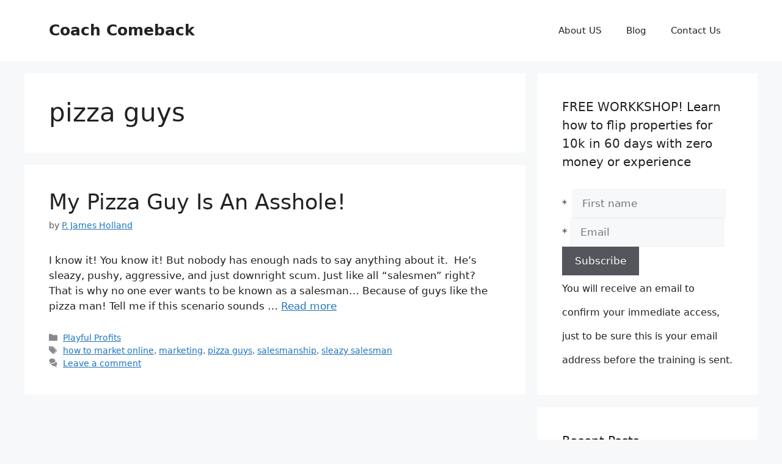

--- FILE ---
content_type: text/html; charset=UTF-8
request_url: https://coachcomeback.com/tag/pizza-guys/
body_size: 12789
content:
<!DOCTYPE html>
<html lang="en-US">
<head>
	<meta charset="UTF-8">
	<title>pizza guys &#8211; Coach Comeback</title>
<meta name='robots' content='max-image-preview:large' />
	<style>img:is([sizes="auto" i], [sizes^="auto," i]) { contain-intrinsic-size: 3000px 1500px }</style>
	<meta name="viewport" content="width=device-width, initial-scale=1"><link rel='dns-prefetch' href='//secure.gravatar.com' />
<link rel='dns-prefetch' href='//stats.wp.com' />
<link rel='dns-prefetch' href='//widgets.wp.com' />
<link rel='dns-prefetch' href='//s0.wp.com' />
<link rel='dns-prefetch' href='//0.gravatar.com' />
<link rel='dns-prefetch' href='//1.gravatar.com' />
<link rel='dns-prefetch' href='//2.gravatar.com' />
<link rel='dns-prefetch' href='//jetpack.wordpress.com' />
<link rel='dns-prefetch' href='//public-api.wordpress.com' />
<link rel='dns-prefetch' href='//www.googletagmanager.com' />
<link rel='preconnect' href='//i0.wp.com' />
<link rel='preconnect' href='//c0.wp.com' />


<style id='wp-emoji-styles-inline-css'>

	img.wp-smiley, img.emoji {
		display: inline !important;
		border: none !important;
		box-shadow: none !important;
		height: 1em !important;
		width: 1em !important;
		margin: 0 0.07em !important;
		vertical-align: -0.1em !important;
		background: none !important;
		padding: 0 !important;
	}
</style>
<link rel='stylesheet' id='wp-block-library-css' href='https://c0.wp.com/c/6.8.3/wp-includes/css/dist/block-library/style.min.css' media='all' />
<style id='classic-theme-styles-inline-css'>
/*! This file is auto-generated */
.wp-block-button__link{color:#fff;background-color:#32373c;border-radius:9999px;box-shadow:none;text-decoration:none;padding:calc(.667em + 2px) calc(1.333em + 2px);font-size:1.125em}.wp-block-file__button{background:#32373c;color:#fff;text-decoration:none}
</style>
<link rel='stylesheet' id='mediaelement-css' href='https://c0.wp.com/c/6.8.3/wp-includes/js/mediaelement/mediaelementplayer-legacy.min.css' media='all' />
<link rel='stylesheet' id='wp-mediaelement-css' href='https://c0.wp.com/c/6.8.3/wp-includes/js/mediaelement/wp-mediaelement.min.css' media='all' />
<style id='jetpack-sharing-buttons-style-inline-css'>
.jetpack-sharing-buttons__services-list{display:flex;flex-direction:row;flex-wrap:wrap;gap:0;list-style-type:none;margin:5px;padding:0}.jetpack-sharing-buttons__services-list.has-small-icon-size{font-size:12px}.jetpack-sharing-buttons__services-list.has-normal-icon-size{font-size:16px}.jetpack-sharing-buttons__services-list.has-large-icon-size{font-size:24px}.jetpack-sharing-buttons__services-list.has-huge-icon-size{font-size:36px}@media print{.jetpack-sharing-buttons__services-list{display:none!important}}.editor-styles-wrapper .wp-block-jetpack-sharing-buttons{gap:0;padding-inline-start:0}ul.jetpack-sharing-buttons__services-list.has-background{padding:1.25em 2.375em}
</style>
<style id='global-styles-inline-css'>
:root{--wp--preset--aspect-ratio--square: 1;--wp--preset--aspect-ratio--4-3: 4/3;--wp--preset--aspect-ratio--3-4: 3/4;--wp--preset--aspect-ratio--3-2: 3/2;--wp--preset--aspect-ratio--2-3: 2/3;--wp--preset--aspect-ratio--16-9: 16/9;--wp--preset--aspect-ratio--9-16: 9/16;--wp--preset--color--black: #000000;--wp--preset--color--cyan-bluish-gray: #abb8c3;--wp--preset--color--white: #ffffff;--wp--preset--color--pale-pink: #f78da7;--wp--preset--color--vivid-red: #cf2e2e;--wp--preset--color--luminous-vivid-orange: #ff6900;--wp--preset--color--luminous-vivid-amber: #fcb900;--wp--preset--color--light-green-cyan: #7bdcb5;--wp--preset--color--vivid-green-cyan: #00d084;--wp--preset--color--pale-cyan-blue: #8ed1fc;--wp--preset--color--vivid-cyan-blue: #0693e3;--wp--preset--color--vivid-purple: #9b51e0;--wp--preset--color--contrast: var(--contrast);--wp--preset--color--contrast-2: var(--contrast-2);--wp--preset--color--contrast-3: var(--contrast-3);--wp--preset--color--base: var(--base);--wp--preset--color--base-2: var(--base-2);--wp--preset--color--base-3: var(--base-3);--wp--preset--color--accent: var(--accent);--wp--preset--gradient--vivid-cyan-blue-to-vivid-purple: linear-gradient(135deg,rgba(6,147,227,1) 0%,rgb(155,81,224) 100%);--wp--preset--gradient--light-green-cyan-to-vivid-green-cyan: linear-gradient(135deg,rgb(122,220,180) 0%,rgb(0,208,130) 100%);--wp--preset--gradient--luminous-vivid-amber-to-luminous-vivid-orange: linear-gradient(135deg,rgba(252,185,0,1) 0%,rgba(255,105,0,1) 100%);--wp--preset--gradient--luminous-vivid-orange-to-vivid-red: linear-gradient(135deg,rgba(255,105,0,1) 0%,rgb(207,46,46) 100%);--wp--preset--gradient--very-light-gray-to-cyan-bluish-gray: linear-gradient(135deg,rgb(238,238,238) 0%,rgb(169,184,195) 100%);--wp--preset--gradient--cool-to-warm-spectrum: linear-gradient(135deg,rgb(74,234,220) 0%,rgb(151,120,209) 20%,rgb(207,42,186) 40%,rgb(238,44,130) 60%,rgb(251,105,98) 80%,rgb(254,248,76) 100%);--wp--preset--gradient--blush-light-purple: linear-gradient(135deg,rgb(255,206,236) 0%,rgb(152,150,240) 100%);--wp--preset--gradient--blush-bordeaux: linear-gradient(135deg,rgb(254,205,165) 0%,rgb(254,45,45) 50%,rgb(107,0,62) 100%);--wp--preset--gradient--luminous-dusk: linear-gradient(135deg,rgb(255,203,112) 0%,rgb(199,81,192) 50%,rgb(65,88,208) 100%);--wp--preset--gradient--pale-ocean: linear-gradient(135deg,rgb(255,245,203) 0%,rgb(182,227,212) 50%,rgb(51,167,181) 100%);--wp--preset--gradient--electric-grass: linear-gradient(135deg,rgb(202,248,128) 0%,rgb(113,206,126) 100%);--wp--preset--gradient--midnight: linear-gradient(135deg,rgb(2,3,129) 0%,rgb(40,116,252) 100%);--wp--preset--font-size--small: 13px;--wp--preset--font-size--medium: 20px;--wp--preset--font-size--large: 36px;--wp--preset--font-size--x-large: 42px;--wp--preset--spacing--20: 0.44rem;--wp--preset--spacing--30: 0.67rem;--wp--preset--spacing--40: 1rem;--wp--preset--spacing--50: 1.5rem;--wp--preset--spacing--60: 2.25rem;--wp--preset--spacing--70: 3.38rem;--wp--preset--spacing--80: 5.06rem;--wp--preset--shadow--natural: 6px 6px 9px rgba(0, 0, 0, 0.2);--wp--preset--shadow--deep: 12px 12px 50px rgba(0, 0, 0, 0.4);--wp--preset--shadow--sharp: 6px 6px 0px rgba(0, 0, 0, 0.2);--wp--preset--shadow--outlined: 6px 6px 0px -3px rgba(255, 255, 255, 1), 6px 6px rgba(0, 0, 0, 1);--wp--preset--shadow--crisp: 6px 6px 0px rgba(0, 0, 0, 1);}:where(.is-layout-flex){gap: 0.5em;}:where(.is-layout-grid){gap: 0.5em;}body .is-layout-flex{display: flex;}.is-layout-flex{flex-wrap: wrap;align-items: center;}.is-layout-flex > :is(*, div){margin: 0;}body .is-layout-grid{display: grid;}.is-layout-grid > :is(*, div){margin: 0;}:where(.wp-block-columns.is-layout-flex){gap: 2em;}:where(.wp-block-columns.is-layout-grid){gap: 2em;}:where(.wp-block-post-template.is-layout-flex){gap: 1.25em;}:where(.wp-block-post-template.is-layout-grid){gap: 1.25em;}.has-black-color{color: var(--wp--preset--color--black) !important;}.has-cyan-bluish-gray-color{color: var(--wp--preset--color--cyan-bluish-gray) !important;}.has-white-color{color: var(--wp--preset--color--white) !important;}.has-pale-pink-color{color: var(--wp--preset--color--pale-pink) !important;}.has-vivid-red-color{color: var(--wp--preset--color--vivid-red) !important;}.has-luminous-vivid-orange-color{color: var(--wp--preset--color--luminous-vivid-orange) !important;}.has-luminous-vivid-amber-color{color: var(--wp--preset--color--luminous-vivid-amber) !important;}.has-light-green-cyan-color{color: var(--wp--preset--color--light-green-cyan) !important;}.has-vivid-green-cyan-color{color: var(--wp--preset--color--vivid-green-cyan) !important;}.has-pale-cyan-blue-color{color: var(--wp--preset--color--pale-cyan-blue) !important;}.has-vivid-cyan-blue-color{color: var(--wp--preset--color--vivid-cyan-blue) !important;}.has-vivid-purple-color{color: var(--wp--preset--color--vivid-purple) !important;}.has-black-background-color{background-color: var(--wp--preset--color--black) !important;}.has-cyan-bluish-gray-background-color{background-color: var(--wp--preset--color--cyan-bluish-gray) !important;}.has-white-background-color{background-color: var(--wp--preset--color--white) !important;}.has-pale-pink-background-color{background-color: var(--wp--preset--color--pale-pink) !important;}.has-vivid-red-background-color{background-color: var(--wp--preset--color--vivid-red) !important;}.has-luminous-vivid-orange-background-color{background-color: var(--wp--preset--color--luminous-vivid-orange) !important;}.has-luminous-vivid-amber-background-color{background-color: var(--wp--preset--color--luminous-vivid-amber) !important;}.has-light-green-cyan-background-color{background-color: var(--wp--preset--color--light-green-cyan) !important;}.has-vivid-green-cyan-background-color{background-color: var(--wp--preset--color--vivid-green-cyan) !important;}.has-pale-cyan-blue-background-color{background-color: var(--wp--preset--color--pale-cyan-blue) !important;}.has-vivid-cyan-blue-background-color{background-color: var(--wp--preset--color--vivid-cyan-blue) !important;}.has-vivid-purple-background-color{background-color: var(--wp--preset--color--vivid-purple) !important;}.has-black-border-color{border-color: var(--wp--preset--color--black) !important;}.has-cyan-bluish-gray-border-color{border-color: var(--wp--preset--color--cyan-bluish-gray) !important;}.has-white-border-color{border-color: var(--wp--preset--color--white) !important;}.has-pale-pink-border-color{border-color: var(--wp--preset--color--pale-pink) !important;}.has-vivid-red-border-color{border-color: var(--wp--preset--color--vivid-red) !important;}.has-luminous-vivid-orange-border-color{border-color: var(--wp--preset--color--luminous-vivid-orange) !important;}.has-luminous-vivid-amber-border-color{border-color: var(--wp--preset--color--luminous-vivid-amber) !important;}.has-light-green-cyan-border-color{border-color: var(--wp--preset--color--light-green-cyan) !important;}.has-vivid-green-cyan-border-color{border-color: var(--wp--preset--color--vivid-green-cyan) !important;}.has-pale-cyan-blue-border-color{border-color: var(--wp--preset--color--pale-cyan-blue) !important;}.has-vivid-cyan-blue-border-color{border-color: var(--wp--preset--color--vivid-cyan-blue) !important;}.has-vivid-purple-border-color{border-color: var(--wp--preset--color--vivid-purple) !important;}.has-vivid-cyan-blue-to-vivid-purple-gradient-background{background: var(--wp--preset--gradient--vivid-cyan-blue-to-vivid-purple) !important;}.has-light-green-cyan-to-vivid-green-cyan-gradient-background{background: var(--wp--preset--gradient--light-green-cyan-to-vivid-green-cyan) !important;}.has-luminous-vivid-amber-to-luminous-vivid-orange-gradient-background{background: var(--wp--preset--gradient--luminous-vivid-amber-to-luminous-vivid-orange) !important;}.has-luminous-vivid-orange-to-vivid-red-gradient-background{background: var(--wp--preset--gradient--luminous-vivid-orange-to-vivid-red) !important;}.has-very-light-gray-to-cyan-bluish-gray-gradient-background{background: var(--wp--preset--gradient--very-light-gray-to-cyan-bluish-gray) !important;}.has-cool-to-warm-spectrum-gradient-background{background: var(--wp--preset--gradient--cool-to-warm-spectrum) !important;}.has-blush-light-purple-gradient-background{background: var(--wp--preset--gradient--blush-light-purple) !important;}.has-blush-bordeaux-gradient-background{background: var(--wp--preset--gradient--blush-bordeaux) !important;}.has-luminous-dusk-gradient-background{background: var(--wp--preset--gradient--luminous-dusk) !important;}.has-pale-ocean-gradient-background{background: var(--wp--preset--gradient--pale-ocean) !important;}.has-electric-grass-gradient-background{background: var(--wp--preset--gradient--electric-grass) !important;}.has-midnight-gradient-background{background: var(--wp--preset--gradient--midnight) !important;}.has-small-font-size{font-size: var(--wp--preset--font-size--small) !important;}.has-medium-font-size{font-size: var(--wp--preset--font-size--medium) !important;}.has-large-font-size{font-size: var(--wp--preset--font-size--large) !important;}.has-x-large-font-size{font-size: var(--wp--preset--font-size--x-large) !important;}
:where(.wp-block-post-template.is-layout-flex){gap: 1.25em;}:where(.wp-block-post-template.is-layout-grid){gap: 1.25em;}
:where(.wp-block-columns.is-layout-flex){gap: 2em;}:where(.wp-block-columns.is-layout-grid){gap: 2em;}
:root :where(.wp-block-pullquote){font-size: 1.5em;line-height: 1.6;}
</style>
<link rel='stylesheet' id='generate-style-css' href='https://coachcomeback.com/wp-content/themes/generatepress/assets/css/main.min.css?ver=3.6.0' media='all' />
<style id='generate-style-inline-css'>
body{background-color:var(--base-2);color:var(--contrast);}a{color:var(--accent);}a{text-decoration:underline;}.entry-title a, .site-branding a, a.button, .wp-block-button__link, .main-navigation a{text-decoration:none;}a:hover, a:focus, a:active{color:var(--contrast);}.wp-block-group__inner-container{max-width:1200px;margin-left:auto;margin-right:auto;}:root{--contrast:#222222;--contrast-2:#575760;--contrast-3:#b2b2be;--base:#f0f0f0;--base-2:#f7f8f9;--base-3:#ffffff;--accent:#1e73be;}:root .has-contrast-color{color:var(--contrast);}:root .has-contrast-background-color{background-color:var(--contrast);}:root .has-contrast-2-color{color:var(--contrast-2);}:root .has-contrast-2-background-color{background-color:var(--contrast-2);}:root .has-contrast-3-color{color:var(--contrast-3);}:root .has-contrast-3-background-color{background-color:var(--contrast-3);}:root .has-base-color{color:var(--base);}:root .has-base-background-color{background-color:var(--base);}:root .has-base-2-color{color:var(--base-2);}:root .has-base-2-background-color{background-color:var(--base-2);}:root .has-base-3-color{color:var(--base-3);}:root .has-base-3-background-color{background-color:var(--base-3);}:root .has-accent-color{color:var(--accent);}:root .has-accent-background-color{background-color:var(--accent);}.top-bar{background-color:#636363;color:#ffffff;}.top-bar a{color:#ffffff;}.top-bar a:hover{color:#303030;}.site-header{background-color:var(--base-3);}.main-title a,.main-title a:hover{color:var(--contrast);}.site-description{color:var(--contrast-2);}.mobile-menu-control-wrapper .menu-toggle,.mobile-menu-control-wrapper .menu-toggle:hover,.mobile-menu-control-wrapper .menu-toggle:focus,.has-inline-mobile-toggle #site-navigation.toggled{background-color:rgba(0, 0, 0, 0.02);}.main-navigation,.main-navigation ul ul{background-color:var(--base-3);}.main-navigation .main-nav ul li a, .main-navigation .menu-toggle, .main-navigation .menu-bar-items{color:var(--contrast);}.main-navigation .main-nav ul li:not([class*="current-menu-"]):hover > a, .main-navigation .main-nav ul li:not([class*="current-menu-"]):focus > a, .main-navigation .main-nav ul li.sfHover:not([class*="current-menu-"]) > a, .main-navigation .menu-bar-item:hover > a, .main-navigation .menu-bar-item.sfHover > a{color:var(--accent);}button.menu-toggle:hover,button.menu-toggle:focus{color:var(--contrast);}.main-navigation .main-nav ul li[class*="current-menu-"] > a{color:var(--accent);}.navigation-search input[type="search"],.navigation-search input[type="search"]:active, .navigation-search input[type="search"]:focus, .main-navigation .main-nav ul li.search-item.active > a, .main-navigation .menu-bar-items .search-item.active > a{color:var(--accent);}.main-navigation ul ul{background-color:var(--base);}.separate-containers .inside-article, .separate-containers .comments-area, .separate-containers .page-header, .one-container .container, .separate-containers .paging-navigation, .inside-page-header{background-color:var(--base-3);}.entry-title a{color:var(--contrast);}.entry-title a:hover{color:var(--contrast-2);}.entry-meta{color:var(--contrast-2);}.sidebar .widget{background-color:var(--base-3);}.footer-widgets{background-color:var(--base-3);}.site-info{background-color:var(--base-3);}input[type="text"],input[type="email"],input[type="url"],input[type="password"],input[type="search"],input[type="tel"],input[type="number"],textarea,select{color:var(--contrast);background-color:var(--base-2);border-color:var(--base);}input[type="text"]:focus,input[type="email"]:focus,input[type="url"]:focus,input[type="password"]:focus,input[type="search"]:focus,input[type="tel"]:focus,input[type="number"]:focus,textarea:focus,select:focus{color:var(--contrast);background-color:var(--base-2);border-color:var(--contrast-3);}button,html input[type="button"],input[type="reset"],input[type="submit"],a.button,a.wp-block-button__link:not(.has-background){color:#ffffff;background-color:#55555e;}button:hover,html input[type="button"]:hover,input[type="reset"]:hover,input[type="submit"]:hover,a.button:hover,button:focus,html input[type="button"]:focus,input[type="reset"]:focus,input[type="submit"]:focus,a.button:focus,a.wp-block-button__link:not(.has-background):active,a.wp-block-button__link:not(.has-background):focus,a.wp-block-button__link:not(.has-background):hover{color:#ffffff;background-color:#3f4047;}a.generate-back-to-top{background-color:rgba( 0,0,0,0.4 );color:#ffffff;}a.generate-back-to-top:hover,a.generate-back-to-top:focus{background-color:rgba( 0,0,0,0.6 );color:#ffffff;}:root{--gp-search-modal-bg-color:var(--base-3);--gp-search-modal-text-color:var(--contrast);--gp-search-modal-overlay-bg-color:rgba(0,0,0,0.2);}@media (max-width:768px){.main-navigation .menu-bar-item:hover > a, .main-navigation .menu-bar-item.sfHover > a{background:none;color:var(--contrast);}}.nav-below-header .main-navigation .inside-navigation.grid-container, .nav-above-header .main-navigation .inside-navigation.grid-container{padding:0px 20px 0px 20px;}.site-main .wp-block-group__inner-container{padding:40px;}.separate-containers .paging-navigation{padding-top:20px;padding-bottom:20px;}.entry-content .alignwide, body:not(.no-sidebar) .entry-content .alignfull{margin-left:-40px;width:calc(100% + 80px);max-width:calc(100% + 80px);}.rtl .menu-item-has-children .dropdown-menu-toggle{padding-left:20px;}.rtl .main-navigation .main-nav ul li.menu-item-has-children > a{padding-right:20px;}@media (max-width:768px){.separate-containers .inside-article, .separate-containers .comments-area, .separate-containers .page-header, .separate-containers .paging-navigation, .one-container .site-content, .inside-page-header{padding:30px;}.site-main .wp-block-group__inner-container{padding:30px;}.inside-top-bar{padding-right:30px;padding-left:30px;}.inside-header{padding-right:30px;padding-left:30px;}.widget-area .widget{padding-top:30px;padding-right:30px;padding-bottom:30px;padding-left:30px;}.footer-widgets-container{padding-top:30px;padding-right:30px;padding-bottom:30px;padding-left:30px;}.inside-site-info{padding-right:30px;padding-left:30px;}.entry-content .alignwide, body:not(.no-sidebar) .entry-content .alignfull{margin-left:-30px;width:calc(100% + 60px);max-width:calc(100% + 60px);}.one-container .site-main .paging-navigation{margin-bottom:20px;}}/* End cached CSS */.is-right-sidebar{width:30%;}.is-left-sidebar{width:30%;}.site-content .content-area{width:70%;}@media (max-width:768px){.main-navigation .menu-toggle,.sidebar-nav-mobile:not(#sticky-placeholder){display:block;}.main-navigation ul,.gen-sidebar-nav,.main-navigation:not(.slideout-navigation):not(.toggled) .main-nav > ul,.has-inline-mobile-toggle #site-navigation .inside-navigation > *:not(.navigation-search):not(.main-nav){display:none;}.nav-align-right .inside-navigation,.nav-align-center .inside-navigation{justify-content:space-between;}.has-inline-mobile-toggle .mobile-menu-control-wrapper{display:flex;flex-wrap:wrap;}.has-inline-mobile-toggle .inside-header{flex-direction:row;text-align:left;flex-wrap:wrap;}.has-inline-mobile-toggle .header-widget,.has-inline-mobile-toggle #site-navigation{flex-basis:100%;}.nav-float-left .has-inline-mobile-toggle #site-navigation{order:10;}}
.elementor-template-full-width .site-content{display:block;}
</style>
<link rel='stylesheet' id='jetpack_likes-css' href='https://c0.wp.com/p/jetpack/15.4/modules/likes/style.css' media='all' />
<link rel="https://api.w.org/" href="https://coachcomeback.com/wp-json/" /><link rel="alternate" title="JSON" type="application/json" href="https://coachcomeback.com/wp-json/wp/v2/tags/861" /><link rel="EditURI" type="application/rsd+xml" title="RSD" href="https://coachcomeback.com/xmlrpc.php?rsd" />

<meta name="generator" content="Site Kit by Google 1.171.0" />	<style>img#wpstats{display:none}</style>
		<meta name="generator" content="Elementor 3.30.3; features: additional_custom_breakpoints; settings: css_print_method-external, google_font-enabled, font_display-swap">
<style>.recentcomments a{display:inline !important;padding:0 !important;margin:0 !important;}</style>			<style>
				.e-con.e-parent:nth-of-type(n+4):not(.e-lazyloaded):not(.e-no-lazyload),
				.e-con.e-parent:nth-of-type(n+4):not(.e-lazyloaded):not(.e-no-lazyload) * {
					background-image: none !important;
				}
				@media screen and (max-height: 1024px) {
					.e-con.e-parent:nth-of-type(n+3):not(.e-lazyloaded):not(.e-no-lazyload),
					.e-con.e-parent:nth-of-type(n+3):not(.e-lazyloaded):not(.e-no-lazyload) * {
						background-image: none !important;
					}
				}
				@media screen and (max-height: 640px) {
					.e-con.e-parent:nth-of-type(n+2):not(.e-lazyloaded):not(.e-no-lazyload),
					.e-con.e-parent:nth-of-type(n+2):not(.e-lazyloaded):not(.e-no-lazyload) * {
						background-image: none !important;
					}
				}
			</style>
			
<!-- Jetpack Open Graph Tags -->
<meta property="og:type" content="website" />
<meta property="og:title" content="pizza guys &#8211; Coach Comeback" />
<meta property="og:url" content="https://coachcomeback.com/tag/pizza-guys/" />
<meta property="og:site_name" content="Coach Comeback" />
<meta property="og:image" content="https://i0.wp.com/coachcomeback.com/wp-content/uploads/2020/09/cropped-ccl2.jpg?fit=512%2C512&#038;ssl=1" />
<meta property="og:image:width" content="512" />
<meta property="og:image:height" content="512" />
<meta property="og:image:alt" content="" />
<meta property="og:locale" content="en_US" />

<!-- End Jetpack Open Graph Tags -->
<link rel="icon" href="https://i0.wp.com/coachcomeback.com/wp-content/uploads/2020/09/cropped-ccl2.jpg?fit=32%2C32&#038;ssl=1" sizes="32x32" />
<link rel="icon" href="https://i0.wp.com/coachcomeback.com/wp-content/uploads/2020/09/cropped-ccl2.jpg?fit=192%2C192&#038;ssl=1" sizes="192x192" />
<link rel="apple-touch-icon" href="https://i0.wp.com/coachcomeback.com/wp-content/uploads/2020/09/cropped-ccl2.jpg?fit=180%2C180&#038;ssl=1" />
<meta name="msapplication-TileImage" content="https://i0.wp.com/coachcomeback.com/wp-content/uploads/2020/09/cropped-ccl2.jpg?fit=270%2C270&#038;ssl=1" />
		<style id="wp-custom-css">
			/* Hide GeneratePress Post Date */
.posted-on {
    display: none;
}		</style>
		</head>

<body class="archive tag tag-pizza-guys tag-861 wp-embed-responsive wp-theme-generatepress right-sidebar nav-float-right separate-containers header-aligned-left dropdown-hover elementor-default elementor-kit-496394" itemtype="https://schema.org/Blog" itemscope>
	<a class="screen-reader-text skip-link" href="#content" title="Skip to content">Skip to content</a>		<header class="site-header has-inline-mobile-toggle" id="masthead" aria-label="Site"  itemtype="https://schema.org/WPHeader" itemscope>
			<div class="inside-header grid-container">
				<div class="site-branding">
						<p class="main-title" itemprop="headline">
					<a href="https://coachcomeback.com/" rel="home">Coach Comeback</a>
				</p>
						
					</div>	<nav class="main-navigation mobile-menu-control-wrapper" id="mobile-menu-control-wrapper" aria-label="Mobile Toggle">
				<button data-nav="site-navigation" class="menu-toggle" aria-controls="primary-menu" aria-expanded="false">
			<span class="gp-icon icon-menu-bars"><svg viewBox="0 0 512 512" aria-hidden="true" xmlns="http://www.w3.org/2000/svg" width="1em" height="1em"><path d="M0 96c0-13.255 10.745-24 24-24h464c13.255 0 24 10.745 24 24s-10.745 24-24 24H24c-13.255 0-24-10.745-24-24zm0 160c0-13.255 10.745-24 24-24h464c13.255 0 24 10.745 24 24s-10.745 24-24 24H24c-13.255 0-24-10.745-24-24zm0 160c0-13.255 10.745-24 24-24h464c13.255 0 24 10.745 24 24s-10.745 24-24 24H24c-13.255 0-24-10.745-24-24z" /></svg><svg viewBox="0 0 512 512" aria-hidden="true" xmlns="http://www.w3.org/2000/svg" width="1em" height="1em"><path d="M71.029 71.029c9.373-9.372 24.569-9.372 33.942 0L256 222.059l151.029-151.03c9.373-9.372 24.569-9.372 33.942 0 9.372 9.373 9.372 24.569 0 33.942L289.941 256l151.03 151.029c9.372 9.373 9.372 24.569 0 33.942-9.373 9.372-24.569 9.372-33.942 0L256 289.941l-151.029 151.03c-9.373 9.372-24.569 9.372-33.942 0-9.372-9.373-9.372-24.569 0-33.942L222.059 256 71.029 104.971c-9.372-9.373-9.372-24.569 0-33.942z" /></svg></span><span class="screen-reader-text">Menu</span>		</button>
	</nav>
			<nav class="main-navigation sub-menu-right" id="site-navigation" aria-label="Primary"  itemtype="https://schema.org/SiteNavigationElement" itemscope>
			<div class="inside-navigation grid-container">
								<button class="menu-toggle" aria-controls="primary-menu" aria-expanded="false">
					<span class="gp-icon icon-menu-bars"><svg viewBox="0 0 512 512" aria-hidden="true" xmlns="http://www.w3.org/2000/svg" width="1em" height="1em"><path d="M0 96c0-13.255 10.745-24 24-24h464c13.255 0 24 10.745 24 24s-10.745 24-24 24H24c-13.255 0-24-10.745-24-24zm0 160c0-13.255 10.745-24 24-24h464c13.255 0 24 10.745 24 24s-10.745 24-24 24H24c-13.255 0-24-10.745-24-24zm0 160c0-13.255 10.745-24 24-24h464c13.255 0 24 10.745 24 24s-10.745 24-24 24H24c-13.255 0-24-10.745-24-24z" /></svg><svg viewBox="0 0 512 512" aria-hidden="true" xmlns="http://www.w3.org/2000/svg" width="1em" height="1em"><path d="M71.029 71.029c9.373-9.372 24.569-9.372 33.942 0L256 222.059l151.029-151.03c9.373-9.372 24.569-9.372 33.942 0 9.372 9.373 9.372 24.569 0 33.942L289.941 256l151.03 151.029c9.372 9.373 9.372 24.569 0 33.942-9.373 9.372-24.569 9.372-33.942 0L256 289.941l-151.029 151.03c-9.373 9.372-24.569 9.372-33.942 0-9.372-9.373-9.372-24.569 0-33.942L222.059 256 71.029 104.971c-9.372-9.373-9.372-24.569 0-33.942z" /></svg></span><span class="mobile-menu">Menu</span>				</button>
				<div id="primary-menu" class="main-nav"><ul id="menu-explore" class=" menu sf-menu"><li id="menu-item-425" class="menu-item menu-item-type-post_type menu-item-object-page menu-item-425"><a href="https://coachcomeback.com/?page_id=51">About US</a></li>
<li id="menu-item-426" class="menu-item menu-item-type-post_type menu-item-object-page menu-item-426"><a href="https://coachcomeback.com/blog/">Blog</a></li>
<li id="menu-item-433422" class="menu-item menu-item-type-custom menu-item-object-custom menu-item-433422"><a href="http://coachcomeback.com/contact-us/">Contact Us</a></li>
</ul></div>			</div>
		</nav>
					</div>
		</header>
		
	<div class="site grid-container container hfeed" id="page">
				<div class="site-content" id="content">
			
	<div class="content-area" id="primary">
		<main class="site-main" id="main">
					<header class="page-header" aria-label="Page">
			
			<h1 class="page-title">
				pizza guys			</h1>

					</header>
		<article id="post-432345" class="post-432345 post type-post status-publish format-standard has-post-thumbnail hentry category-money tag-how-to-market-online tag-marketing tag-pizza-guys tag-salesmanship tag-sleazy-salesman" itemtype="https://schema.org/CreativeWork" itemscope>
	<div class="inside-article">
					<header class="entry-header">
				<h2 class="entry-title" itemprop="headline"><a href="https://coachcomeback.com/pizza-guy-is-an-asshole/" rel="bookmark">My Pizza Guy Is An Asshole!</a></h2>		<div class="entry-meta">
			<span class="posted-on"><time class="entry-date published" datetime="2017-01-16T18:07:16-08:00" itemprop="datePublished">January 16, 2017</time></span> <span class="byline">by <span class="author vcard" itemprop="author" itemtype="https://schema.org/Person" itemscope><a class="url fn n" href="https://coachcomeback.com/author/coachcomeback/" title="View all posts by P. James Holland" rel="author" itemprop="url"><span class="author-name" itemprop="name">P. James Holland</span></a></span></span> 		</div>
					</header>
			<div class="post-image">
						
						<a href="https://coachcomeback.com/pizza-guy-is-an-asshole/">
							
						</a>
					</div>
			<div class="entry-summary" itemprop="text">
				<p>I know it! You know it! But nobody has enough nads to say anything about it.  He&#8217;s sleazy, pushy, aggressive, and just downright scum. Just like all &#8220;salesmen&#8221; right? That is why no one ever wants to be known as a salesman&#8230; Because of guys like the pizza man! Tell me if this scenario sounds &#8230; <a title="My Pizza Guy Is An Asshole!" class="read-more" href="https://coachcomeback.com/pizza-guy-is-an-asshole/" aria-label="Read more about My Pizza Guy Is An Asshole!">Read more</a></p>
			</div>

				<footer class="entry-meta" aria-label="Entry meta">
			<span class="cat-links"><span class="gp-icon icon-categories"><svg viewBox="0 0 512 512" aria-hidden="true" xmlns="http://www.w3.org/2000/svg" width="1em" height="1em"><path d="M0 112c0-26.51 21.49-48 48-48h110.014a48 48 0 0143.592 27.907l12.349 26.791A16 16 0 00228.486 128H464c26.51 0 48 21.49 48 48v224c0 26.51-21.49 48-48 48H48c-26.51 0-48-21.49-48-48V112z" /></svg></span><span class="screen-reader-text">Categories </span><a href="https://coachcomeback.com/category/money/" rel="category tag">Playful Profits</a></span> <span class="tags-links"><span class="gp-icon icon-tags"><svg viewBox="0 0 512 512" aria-hidden="true" xmlns="http://www.w3.org/2000/svg" width="1em" height="1em"><path d="M20 39.5c-8.836 0-16 7.163-16 16v176c0 4.243 1.686 8.313 4.687 11.314l224 224c6.248 6.248 16.378 6.248 22.626 0l176-176c6.244-6.244 6.25-16.364.013-22.615l-223.5-224A15.999 15.999 0 00196.5 39.5H20zm56 96c0-13.255 10.745-24 24-24s24 10.745 24 24-10.745 24-24 24-24-10.745-24-24z"/><path d="M259.515 43.015c4.686-4.687 12.284-4.687 16.97 0l228 228c4.686 4.686 4.686 12.284 0 16.97l-180 180c-4.686 4.687-12.284 4.687-16.97 0-4.686-4.686-4.686-12.284 0-16.97L479.029 279.5 259.515 59.985c-4.686-4.686-4.686-12.284 0-16.97z" /></svg></span><span class="screen-reader-text">Tags </span><a href="https://coachcomeback.com/tag/how-to-market-online/" rel="tag">how to market online</a>, <a href="https://coachcomeback.com/tag/marketing/" rel="tag">marketing</a>, <a href="https://coachcomeback.com/tag/pizza-guys/" rel="tag">pizza guys</a>, <a href="https://coachcomeback.com/tag/salesmanship/" rel="tag">salesmanship</a>, <a href="https://coachcomeback.com/tag/sleazy-salesman/" rel="tag">sleazy salesman</a></span> <span class="comments-link"><span class="gp-icon icon-comments"><svg viewBox="0 0 512 512" aria-hidden="true" xmlns="http://www.w3.org/2000/svg" width="1em" height="1em"><path d="M132.838 329.973a435.298 435.298 0 0016.769-9.004c13.363-7.574 26.587-16.142 37.419-25.507 7.544.597 15.27.925 23.098.925 54.905 0 105.634-15.311 143.285-41.28 23.728-16.365 43.115-37.692 54.155-62.645 54.739 22.205 91.498 63.272 91.498 110.286 0 42.186-29.558 79.498-75.09 102.828 23.46 49.216 75.09 101.709 75.09 101.709s-115.837-38.35-154.424-78.46c-9.956 1.12-20.297 1.758-30.793 1.758-88.727 0-162.927-43.071-181.007-100.61z"/><path d="M383.371 132.502c0 70.603-82.961 127.787-185.216 127.787-10.496 0-20.837-.639-30.793-1.757-38.587 40.093-154.424 78.429-154.424 78.429s51.63-52.472 75.09-101.67c-45.532-23.321-75.09-60.619-75.09-102.79C12.938 61.9 95.9 4.716 198.155 4.716 300.41 4.715 383.37 61.9 383.37 132.502z" /></svg></span><a href="https://coachcomeback.com/pizza-guy-is-an-asshole/#respond">Leave a comment</a></span> 		</footer>
			</div>
</article>
		</main>
	</div>

	<div class="widget-area sidebar is-right-sidebar" id="right-sidebar">
	<div class="inside-right-sidebar">
		<aside id="text-1" class="widget inner-padding widget_text"><h2 class="widget-title">FREE WORKKSHOP! Learn how to flip properties for 10k in 60 days with zero money or experience</h2>			<div class="textwidget"><form action="https://mailer.inboxingpro.com/index.php/lists/wh132o9hmk98a/subscribe" method="post">
<div class="box box-primary borderless">
<div class="box-header">
<h3 class="box-title"><label class="required" style="font-size: 16px;" for="FNAME"><span class="required">*</span></label> <input id="FNAME" class="form-control has-help-text field-fname field-type-text" name="FNAME" type="text" value="" placeholder="First name" data-title="First name" data-container="body" data-toggle="popover" data-content="name" data-placement="top" /></h3>
</div>
<div class="box-body">
<div class="form-group field-text wrap-email"><label class="required" for="EMAIL"><span class="required">*</span></label> <input id="EMAIL" class="form-control has-help-text field-email field-type-text" name="EMAIL" type="text" value="" placeholder="Email" data-title="Email" data-container="body" data-toggle="popover" data-content="Email" data-placement="top" /></div>
<div style="position: absolute; left: -5000px;" aria-hidden="true"><input tabindex="-1" autocomplete="f36e9901e69bc9dcb7361ec8a506d80c7a74c2f8" name="f36e9901e69bc9dcb7361ec8a506d80c7a74c2f8" type="text" value="" /></div>
</div>
<div class="box-footer">
<div class="pull-right"><input class="btn btn-primary btn-flat" name="yt0" type="submit" value="Subscribe" /></div>
</div>
<div>
<h3 class="box-title"><span style="font-size: 16px;">You will receive an email to confirm your immediate access, just to be sure this is your email address before the training is sent.</span></h3>
</div>
<div class="box-footer">
<div class="clearfix"></div>
</div>
</div>
</form>
</div>
		</aside>
		<aside id="recent-posts-2" class="widget inner-padding widget_recent_entries">
		<h2 class="widget-title">Recent Posts</h2>
		<ul>
											<li>
					<a href="https://coachcomeback.com/start-here/">An Honest Confession (And a New Beginning)</a>
									</li>
											<li>
					<a href="https://coachcomeback.com/better-to-be-introvert-or-extrovert/">Is It Better To Be An Introvert Or An Extrovert?</a>
									</li>
											<li>
					<a href="https://coachcomeback.com/originally-answered-what-is-exactly-is-digital-marketing/">What is exactly is digital marketing?</a>
									</li>
											<li>
					<a href="https://coachcomeback.com/ep2-i-needed-a-peptalk-on-pain-and-pleasure/">EP2: I Needed a Peptalk on pain and pleasure</a>
									</li>
											<li>
					<a href="https://coachcomeback.com/relaunch-ep01-how-one-marketer-found-gold-in-his-garden/">RELAUNCH-EP01: How One Marketer Found Gold In His Garden</a>
									</li>
					</ul>

		</aside><aside id="recent-comments-2" class="widget inner-padding widget_recent_comments"><h2 class="widget-title">Recent Comments</h2><ul id="recentcomments"><li class="recentcomments"><span class="comment-author-link">travel agent padang</span> on <a href="https://coachcomeback.com/quote-of-the-day-happiness-isnt-getting-all-you-want-its-enjoying-all-you-have/#comment-4055">Quote of the Day &#8211; Happiness isn&#039;t getting all you want. It&#039;s enjoying all you have.</a></li><li class="recentcomments"><span class="comment-author-link">gambling</span> on <a href="https://coachcomeback.com/quote-of-the-day-happiness-isnt-getting-all-you-want-its-enjoying-all-you-have/#comment-4051">Quote of the Day &#8211; Happiness isn&#039;t getting all you want. It&#039;s enjoying all you have.</a></li><li class="recentcomments"><span class="comment-author-link">sex</span> on <a href="https://coachcomeback.com/stop-complaining-and-start-creating/#comment-4180">23  Pictures That Say &#8211; Stop Complaining and Start Creating</a></li><li class="recentcomments"><span class="comment-author-link">coachcomeback</span> on <a href="https://coachcomeback.com/baby-born-deaf-hears-mothers-voice-for-the-first-time-shocking-video/#comment-4078">Baby Born Deaf Hears Mothers Voice For The First Time! Shocking Video</a></li><li class="recentcomments"><span class="comment-author-link"><a href="http://www.centralbuckshearing.com" class="url" rel="ugc external nofollow">Helen</a></span> on <a href="https://coachcomeback.com/baby-born-deaf-hears-mothers-voice-for-the-first-time-shocking-video/#comment-4077">Baby Born Deaf Hears Mothers Voice For The First Time! Shocking Video</a></li></ul></aside><aside id="categories-3" class="widget inner-padding widget_categories"><h2 class="widget-title">Categories</h2>
			<ul>
					<li class="cat-item cat-item-155"><a href="https://coachcomeback.com/category/influence/">Authentic Influence</a> (19)
</li>
	<li class="cat-item cat-item-68"><a href="https://coachcomeback.com/category/freedom/">Launch &amp; Liberation</a> (32)
</li>
	<li class="cat-item cat-item-133"><a href="https://coachcomeback.com/category/money/">Playful Profits</a> (12)
</li>
	<li class="cat-item cat-item-382"><a href="https://coachcomeback.com/category/podcast/">Podcast</a> (7)
</li>
	<li class="cat-item cat-item-70"><a href="https://coachcomeback.com/category/head/">The Head Game</a> (137)
</li>
			</ul>

			</aside><aside id="tag_cloud-1" class="widget inner-padding widget_tag_cloud"><h2 class="widget-title">Popular Tags</h2><div class="tagcloud"><a href="https://coachcomeback.com/tag/beauty/" class="tag-cloud-link tag-link-242 tag-link-position-1" style="font-size: 9.4237288135593pt;" aria-label="beauty (3 items)">beauty</a>
<a href="https://coachcomeback.com/tag/best/" class="tag-cloud-link tag-link-71 tag-link-position-2" style="font-size: 10.610169491525pt;" aria-label="best (4 items)">best</a>
<a href="https://coachcomeback.com/tag/complaining/" class="tag-cloud-link tag-link-387 tag-link-position-3" style="font-size: 8pt;" aria-label="complaining (2 items)">complaining</a>
<a href="https://coachcomeback.com/tag/confidence/" class="tag-cloud-link tag-link-200 tag-link-position-4" style="font-size: 9.4237288135593pt;" aria-label="confidence (3 items)">confidence</a>
<a href="https://coachcomeback.com/tag/emotional-comeback-2/" class="tag-cloud-link tag-link-187 tag-link-position-5" style="font-size: 9.4237288135593pt;" aria-label="emotional comeback (3 items)">emotional comeback</a>
<a href="https://coachcomeback.com/tag/farnoosh-brock/" class="tag-cloud-link tag-link-381 tag-link-position-6" style="font-size: 9.4237288135593pt;" aria-label="Farnoosh Brock (3 items)">Farnoosh Brock</a>
<a href="https://coachcomeback.com/tag/feature/" class="tag-cloud-link tag-link-136 tag-link-position-7" style="font-size: 19.033898305085pt;" aria-label="feature (25 items)">feature</a>
<a href="https://coachcomeback.com/tag/free-book/" class="tag-cloud-link tag-link-851 tag-link-position-8" style="font-size: 8pt;" aria-label="free book (2 items)">free book</a>
<a href="https://coachcomeback.com/tag/freedom/" class="tag-cloud-link tag-link-73 tag-link-position-9" style="font-size: 9.4237288135593pt;" aria-label="freedom (3 items)">freedom</a>
<a href="https://coachcomeback.com/tag/guest-post/" class="tag-cloud-link tag-link-217 tag-link-position-10" style="font-size: 9.4237288135593pt;" aria-label="guest post (3 items)">guest post</a>
<a href="https://coachcomeback.com/tag/happiness/" class="tag-cloud-link tag-link-72 tag-link-position-11" style="font-size: 14.169491525424pt;" aria-label="happiness (9 items)">happiness</a>
<a href="https://coachcomeback.com/tag/health/" class="tag-cloud-link tag-link-163 tag-link-position-12" style="font-size: 14.64406779661pt;" aria-label="Health (10 items)">Health</a>
<a href="https://coachcomeback.com/tag/home/" class="tag-cloud-link tag-link-221 tag-link-position-13" style="font-size: 9.4237288135593pt;" aria-label="home (3 items)">home</a>
<a href="https://coachcomeback.com/tag/inner-strength/" class="tag-cloud-link tag-link-165 tag-link-position-14" style="font-size: 10.610169491525pt;" aria-label="inner strength (4 items)">inner strength</a>
<a href="https://coachcomeback.com/tag/inspirational/" class="tag-cloud-link tag-link-84 tag-link-position-15" style="font-size: 9.4237288135593pt;" aria-label="Inspirational (3 items)">Inspirational</a>
<a href="https://coachcomeback.com/tag/internet-marketing/" class="tag-cloud-link tag-link-114 tag-link-position-16" style="font-size: 11.559322033898pt;" aria-label="internet marketing (5 items)">internet marketing</a>
<a href="https://coachcomeback.com/tag/joke/" class="tag-cloud-link tag-link-124 tag-link-position-17" style="font-size: 11.559322033898pt;" aria-label="Joke (5 items)">Joke</a>
<a href="https://coachcomeback.com/tag/joke-of-the-day-2/" class="tag-cloud-link tag-link-245 tag-link-position-18" style="font-size: 12.389830508475pt;" aria-label="joke of the day (6 items)">joke of the day</a>
<a href="https://coachcomeback.com/tag/life/" class="tag-cloud-link tag-link-131 tag-link-position-19" style="font-size: 10.610169491525pt;" aria-label="life (4 items)">life</a>
<a href="https://coachcomeback.com/tag/life-comeback-2/" class="tag-cloud-link tag-link-146 tag-link-position-20" style="font-size: 9.4237288135593pt;" aria-label="life comeback (3 items)">life comeback</a>
<a href="https://coachcomeback.com/tag/love/" class="tag-cloud-link tag-link-116 tag-link-position-21" style="font-size: 12.389830508475pt;" aria-label="love (6 items)">love</a>
<a href="https://coachcomeback.com/tag/make-money/" class="tag-cloud-link tag-link-472 tag-link-position-22" style="font-size: 10.610169491525pt;" aria-label="make money (4 items)">make money</a>
<a href="https://coachcomeback.com/tag/marketing/" class="tag-cloud-link tag-link-848 tag-link-position-23" style="font-size: 9.4237288135593pt;" aria-label="marketing (3 items)">marketing</a>
<a href="https://coachcomeback.com/tag/mental-comeback-2/" class="tag-cloud-link tag-link-148 tag-link-position-24" style="font-size: 10.610169491525pt;" aria-label="mental comeback (4 items)">mental comeback</a>
<a href="https://coachcomeback.com/tag/mental-health/" class="tag-cloud-link tag-link-315 tag-link-position-25" style="font-size: 8pt;" aria-label="Mental Health (2 items)">Mental Health</a>
<a href="https://coachcomeback.com/tag/mental-health-comeback-2/" class="tag-cloud-link tag-link-184 tag-link-position-26" style="font-size: 9.4237288135593pt;" aria-label="mental health comeback (3 items)">mental health comeback</a>
<a href="https://coachcomeback.com/tag/mood-boosters/" class="tag-cloud-link tag-link-186 tag-link-position-27" style="font-size: 8pt;" aria-label="mood boosters (2 items)">mood boosters</a>
<a href="https://coachcomeback.com/tag/motivational/" class="tag-cloud-link tag-link-87 tag-link-position-28" style="font-size: 9.4237288135593pt;" aria-label="motivational (3 items)">motivational</a>
<a href="https://coachcomeback.com/tag/personal-power-comeback-2/" class="tag-cloud-link tag-link-142 tag-link-position-29" style="font-size: 10.610169491525pt;" aria-label="personal power comeback (4 items)">personal power comeback</a>
<a href="https://coachcomeback.com/tag/podcast-2/" class="tag-cloud-link tag-link-383 tag-link-position-30" style="font-size: 12.389830508475pt;" aria-label="podcast (6 items)">podcast</a>
<a href="https://coachcomeback.com/tag/positive-thinking/" class="tag-cloud-link tag-link-149 tag-link-position-31" style="font-size: 10.610169491525pt;" aria-label="positive thinking (4 items)">positive thinking</a>
<a href="https://coachcomeback.com/tag/prolific-living/" class="tag-cloud-link tag-link-384 tag-link-position-32" style="font-size: 9.4237288135593pt;" aria-label="Prolific Living (3 items)">Prolific Living</a>
<a href="https://coachcomeback.com/tag/quote/" class="tag-cloud-link tag-link-86 tag-link-position-33" style="font-size: 12.389830508475pt;" aria-label="quote (6 items)">quote</a>
<a href="https://coachcomeback.com/tag/quote-about-optimism/" class="tag-cloud-link tag-link-168 tag-link-position-34" style="font-size: 8pt;" aria-label="quote about optimism (2 items)">quote about optimism</a>
<a href="https://coachcomeback.com/tag/quote-of-the-day-2/" class="tag-cloud-link tag-link-158 tag-link-position-35" style="font-size: 22pt;" aria-label="quote of the day (45 items)">quote of the day</a>
<a href="https://coachcomeback.com/tag/quotes/" class="tag-cloud-link tag-link-85 tag-link-position-36" style="font-size: 16.305084745763pt;" aria-label="quotes (14 items)">quotes</a>
<a href="https://coachcomeback.com/tag/start/" class="tag-cloud-link tag-link-328 tag-link-position-37" style="font-size: 8pt;" aria-label="start (2 items)">start</a>
<a href="https://coachcomeback.com/tag/stress/" class="tag-cloud-link tag-link-392 tag-link-position-38" style="font-size: 8pt;" aria-label="stress (2 items)">stress</a>
<a href="https://coachcomeback.com/tag/success/" class="tag-cloud-link tag-link-167 tag-link-position-39" style="font-size: 11.559322033898pt;" aria-label="success (5 items)">success</a>
<a href="https://coachcomeback.com/tag/this-stuff-really-works/" class="tag-cloud-link tag-link-501 tag-link-position-40" style="font-size: 9.4237288135593pt;" aria-label="this stuff really works (3 items)">this stuff really works</a>
<a href="https://coachcomeback.com/tag/tony-robbins/" class="tag-cloud-link tag-link-310 tag-link-position-41" style="font-size: 9.4237288135593pt;" aria-label="Tony Robbins (3 items)">Tony Robbins</a>
<a href="https://coachcomeback.com/tag/video/" class="tag-cloud-link tag-link-28 tag-link-position-42" style="font-size: 12.983050847458pt;" aria-label="video (7 items)">video</a>
<a href="https://coachcomeback.com/tag/vinyl/" class="tag-cloud-link tag-link-228 tag-link-position-43" style="font-size: 9.4237288135593pt;" aria-label="vinyl (3 items)">vinyl</a>
<a href="https://coachcomeback.com/tag/warrior-forum/" class="tag-cloud-link tag-link-502 tag-link-position-44" style="font-size: 9.4237288135593pt;" aria-label="warrior forum (3 items)">warrior forum</a>
<a href="https://coachcomeback.com/tag/wso-of-the-day/" class="tag-cloud-link tag-link-504 tag-link-position-45" style="font-size: 9.4237288135593pt;" aria-label="wso of the day (3 items)">wso of the day</a></div>
</aside>	</div>
</div>

	</div>
</div>


<div class="site-footer">
			<footer class="site-info" aria-label="Site"  itemtype="https://schema.org/WPFooter" itemscope>
			<div class="inside-site-info grid-container">
								<div class="copyright-bar">
					<span class="copyright">&copy; 2026 Coach Comeback</span> &bull; Built with <a href="https://generatepress.com" itemprop="url">GeneratePress</a>				</div>
			</div>
		</footer>
		</div>



			
			<!--[if lte IE 11]>
<script data-jetpack-boost="ignore" src="https://coachcomeback.com/wp-content/themes/generatepress/assets/js/classList.min.js?ver=3.6.0" id="generate-classlist-js"></script>
<![endif]-->





<script>
window._wpemojiSettings = {"baseUrl":"https:\/\/s.w.org\/images\/core\/emoji\/16.0.1\/72x72\/","ext":".png","svgUrl":"https:\/\/s.w.org\/images\/core\/emoji\/16.0.1\/svg\/","svgExt":".svg","source":{"concatemoji":"https:\/\/coachcomeback.com\/wp-includes\/js\/wp-emoji-release.min.js?ver=f8ca28ca15c3e2279a7abf881ade5beb"}};
/*! This file is auto-generated */
!function(s,n){var o,i,e;function c(e){try{var t={supportTests:e,timestamp:(new Date).valueOf()};sessionStorage.setItem(o,JSON.stringify(t))}catch(e){}}function p(e,t,n){e.clearRect(0,0,e.canvas.width,e.canvas.height),e.fillText(t,0,0);var t=new Uint32Array(e.getImageData(0,0,e.canvas.width,e.canvas.height).data),a=(e.clearRect(0,0,e.canvas.width,e.canvas.height),e.fillText(n,0,0),new Uint32Array(e.getImageData(0,0,e.canvas.width,e.canvas.height).data));return t.every(function(e,t){return e===a[t]})}function u(e,t){e.clearRect(0,0,e.canvas.width,e.canvas.height),e.fillText(t,0,0);for(var n=e.getImageData(16,16,1,1),a=0;a<n.data.length;a++)if(0!==n.data[a])return!1;return!0}function f(e,t,n,a){switch(t){case"flag":return n(e,"\ud83c\udff3\ufe0f\u200d\u26a7\ufe0f","\ud83c\udff3\ufe0f\u200b\u26a7\ufe0f")?!1:!n(e,"\ud83c\udde8\ud83c\uddf6","\ud83c\udde8\u200b\ud83c\uddf6")&&!n(e,"\ud83c\udff4\udb40\udc67\udb40\udc62\udb40\udc65\udb40\udc6e\udb40\udc67\udb40\udc7f","\ud83c\udff4\u200b\udb40\udc67\u200b\udb40\udc62\u200b\udb40\udc65\u200b\udb40\udc6e\u200b\udb40\udc67\u200b\udb40\udc7f");case"emoji":return!a(e,"\ud83e\udedf")}return!1}function g(e,t,n,a){var r="undefined"!=typeof WorkerGlobalScope&&self instanceof WorkerGlobalScope?new OffscreenCanvas(300,150):s.createElement("canvas"),o=r.getContext("2d",{willReadFrequently:!0}),i=(o.textBaseline="top",o.font="600 32px Arial",{});return e.forEach(function(e){i[e]=t(o,e,n,a)}),i}function t(e){var t=s.createElement("script");t.src=e,t.defer=!0,s.head.appendChild(t)}"undefined"!=typeof Promise&&(o="wpEmojiSettingsSupports",i=["flag","emoji"],n.supports={everything:!0,everythingExceptFlag:!0},e=new Promise(function(e){s.addEventListener("DOMContentLoaded",e,{once:!0})}),new Promise(function(t){var n=function(){try{var e=JSON.parse(sessionStorage.getItem(o));if("object"==typeof e&&"number"==typeof e.timestamp&&(new Date).valueOf()<e.timestamp+604800&&"object"==typeof e.supportTests)return e.supportTests}catch(e){}return null}();if(!n){if("undefined"!=typeof Worker&&"undefined"!=typeof OffscreenCanvas&&"undefined"!=typeof URL&&URL.createObjectURL&&"undefined"!=typeof Blob)try{var e="postMessage("+g.toString()+"("+[JSON.stringify(i),f.toString(),p.toString(),u.toString()].join(",")+"));",a=new Blob([e],{type:"text/javascript"}),r=new Worker(URL.createObjectURL(a),{name:"wpTestEmojiSupports"});return void(r.onmessage=function(e){c(n=e.data),r.terminate(),t(n)})}catch(e){}c(n=g(i,f,p,u))}t(n)}).then(function(e){for(var t in e)n.supports[t]=e[t],n.supports.everything=n.supports.everything&&n.supports[t],"flag"!==t&&(n.supports.everythingExceptFlag=n.supports.everythingExceptFlag&&n.supports[t]);n.supports.everythingExceptFlag=n.supports.everythingExceptFlag&&!n.supports.flag,n.DOMReady=!1,n.readyCallback=function(){n.DOMReady=!0}}).then(function(){return e}).then(function(){var e;n.supports.everything||(n.readyCallback(),(e=n.source||{}).concatemoji?t(e.concatemoji):e.wpemoji&&e.twemoji&&(t(e.twemoji),t(e.wpemoji)))}))}((window,document),window._wpemojiSettings);
</script><script type="speculationrules">
{"prefetch":[{"source":"document","where":{"and":[{"href_matches":"\/*"},{"not":{"href_matches":["\/wp-*.php","\/wp-admin\/*","\/wp-content\/uploads\/*","\/wp-content\/*","\/wp-content\/plugins\/*","\/wp-content\/themes\/generatepress\/*","\/*\\?(.+)"]}},{"not":{"selector_matches":"a[rel~=\"nofollow\"]"}},{"not":{"selector_matches":".no-prefetch, .no-prefetch a"}}]},"eagerness":"conservative"}]}
</script><script id="generate-a11y">
!function(){"use strict";if("querySelector"in document&&"addEventListener"in window){var e=document.body;e.addEventListener("pointerdown",(function(){e.classList.add("using-mouse")}),{passive:!0}),e.addEventListener("keydown",(function(){e.classList.remove("using-mouse")}),{passive:!0})}}();
</script><script>
				const lazyloadRunObserver = () => {
					const lazyloadBackgrounds = document.querySelectorAll( `.e-con.e-parent:not(.e-lazyloaded)` );
					const lazyloadBackgroundObserver = new IntersectionObserver( ( entries ) => {
						entries.forEach( ( entry ) => {
							if ( entry.isIntersecting ) {
								let lazyloadBackground = entry.target;
								if( lazyloadBackground ) {
									lazyloadBackground.classList.add( 'e-lazyloaded' );
								}
								lazyloadBackgroundObserver.unobserve( entry.target );
							}
						});
					}, { rootMargin: '200px 0px 200px 0px' } );
					lazyloadBackgrounds.forEach( ( lazyloadBackground ) => {
						lazyloadBackgroundObserver.observe( lazyloadBackground );
					} );
				};
				const events = [
					'DOMContentLoaded',
					'elementor/lazyload/observe',
				];
				events.forEach( ( event ) => {
					document.addEventListener( event, lazyloadRunObserver );
				} );
			</script><script id="generate-menu-js-before">
var generatepressMenu = {"toggleOpenedSubMenus":true,"openSubMenuLabel":"Open Sub-Menu","closeSubMenuLabel":"Close Sub-Menu"};
</script><script src="https://coachcomeback.com/wp-content/themes/generatepress/assets/js/menu.min.js?ver=3.6.0" id="generate-menu-js"></script><script id="jetpack-stats-js-before">
_stq = window._stq || [];
_stq.push([ "view", {"v":"ext","blog":"115657348","post":"0","tz":"-8","srv":"coachcomeback.com","arch_tag":"pizza-guys","arch_results":"1","j":"1:15.4"} ]);
_stq.push([ "clickTrackerInit", "115657348", "0" ]);
</script><script src="https://stats.wp.com/e-202605.js" id="jetpack-stats-js" defer data-wp-strategy="defer"></script></body>
</html>


<!-- Page cached by LiteSpeed Cache 7.7 on 2026-01-29 23:19:22 -->